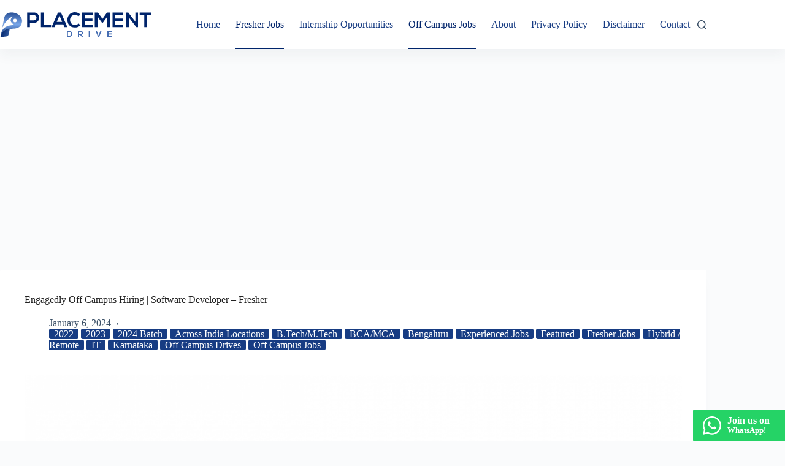

--- FILE ---
content_type: text/html; charset=UTF-8
request_url: https://placementdrive.in/job/engagedly-off-campus-hiring-fsd-jan-2024
body_size: 14226
content:
<!doctype html>
<html lang="en-US" prefix="og: https://ogp.me/ns#">
<head>
	
	<meta charset="UTF-8">
	<meta name="viewport" content="width=device-width, initial-scale=1, maximum-scale=5, viewport-fit=cover">
	<link rel="profile" href="https://gmpg.org/xfn/11">

	
<!-- Search Engine Optimization by Rank Math PRO - https://rankmath.com/ -->
<title>Engagedly Off Campus Hiring | Software Developer - Fresher - Placement Drive</title>
<meta name="description" content="Engagedly is hiring candidates for the role of Full Stack Developer for the Bengaluru, Karnataka, India locations. The complete details about Engagedly Off Campus Hiring are as follows."/>
<meta name="robots" content="follow, index, max-snippet:-1, max-video-preview:-1, max-image-preview:large"/>
<link rel="canonical" href="https://placementdrive.in/job/engagedly-off-campus-hiring-fsd-jan-2024" />
<meta property="og:locale" content="en_US" />
<meta property="og:type" content="article" />
<meta property="og:title" content="Engagedly Off Campus Hiring | Software Developer - Fresher - Placement Drive" />
<meta property="og:description" content="Engagedly is hiring candidates for the role of Full Stack Developer for the Bengaluru, Karnataka, India locations. The complete details about Engagedly Off Campus Hiring are as follows." />
<meta property="og:url" content="https://placementdrive.in/job/engagedly-off-campus-hiring-fsd-jan-2024" />
<meta property="og:site_name" content="Placement Drive" />
<meta property="article:section" content="2022" />
<meta property="og:updated_time" content="2024-01-06T19:51:47+05:30" />
<meta property="og:image" content="https://placementdrive.in/wp-content/uploads/2024/01/Engagedly-1024x576.png" />
<meta property="og:image:secure_url" content="https://placementdrive.in/wp-content/uploads/2024/01/Engagedly-1024x576.png" />
<meta property="og:image:width" content="1024" />
<meta property="og:image:height" content="576" />
<meta property="og:image:alt" content="Marketing Internship Opportunity 2025 | Remote" />
<meta property="og:image:type" content="image/png" />
<meta name="twitter:card" content="summary_large_image" />
<meta name="twitter:title" content="Engagedly Off Campus Hiring | Software Developer - Fresher - Placement Drive" />
<meta name="twitter:description" content="Engagedly is hiring candidates for the role of Full Stack Developer for the Bengaluru, Karnataka, India locations. The complete details about Engagedly Off Campus Hiring are as follows." />
<meta name="twitter:image" content="https://placementdrive.in/wp-content/uploads/2024/01/Engagedly-1024x576.png" />
<script type="application/ld+json" class="rank-math-schema-pro">{"@context":"https://schema.org","@graph":[{"@type":"BreadcrumbList","@id":"https://placementdrive.in/job/engagedly-off-campus-hiring-fsd-jan-2024#breadcrumb","itemListElement":[{"@type":"ListItem","position":"1","item":{"@id":"https://placementdrive.in","name":"Home"}},{"@type":"ListItem","position":"2","item":{"@id":"https://placementdrive.in/job","name":"Jobs"}},{"@type":"ListItem","position":"3","item":{"@id":"https://placementdrive.in/job/engagedly-off-campus-hiring-fsd-jan-2024","name":"Engagedly Off Campus Hiring | Software Developer &#8211; Fresher"}}]}]}</script>
<!-- /Rank Math WordPress SEO plugin -->

<link rel='dns-prefetch' href='//www.googletagmanager.com' />
<link rel="alternate" type="application/rss+xml" title="Placement Drive &raquo; Stories Feed" href="https://placementdrive.in/web-stories/feed/"><style id='wp-img-auto-sizes-contain-inline-css'>
img:is([sizes=auto i],[sizes^="auto," i]){contain-intrinsic-size:3000px 1500px}
/*# sourceURL=wp-img-auto-sizes-contain-inline-css */
</style>
<link rel='stylesheet' id='blocksy-dynamic-global-css' href='https://placementdrive.in/wp-content/uploads/blocksy/css/global.css?ver=62192' media='all' />
<link rel='stylesheet' id='wp-block-library-css' href='https://placementdrive.in/wp-includes/css/dist/block-library/style.min.css?ver=6.9' media='all' />
<link rel='stylesheet' id='ct-main-styles-css' href='https://placementdrive.in/wp-content/themes/blocksy/static/bundle/main.min.css?ver=2.1.23' media='all' />
<link rel='stylesheet' id='ct-page-title-styles-css' href='https://placementdrive.in/wp-content/themes/blocksy/static/bundle/page-title.min.css?ver=2.1.23' media='all' />
<link rel='stylesheet' id='ct-posts-nav-styles-css' href='https://placementdrive.in/wp-content/themes/blocksy/static/bundle/posts-nav.min.css?ver=2.1.23' media='all' />
<link rel='stylesheet' id='ct-share-box-styles-css' href='https://placementdrive.in/wp-content/themes/blocksy/static/bundle/share-box.min.css?ver=2.1.23' media='all' />
<link rel='stylesheet' id='kadence-blocks-rowlayout-css' href='https://placementdrive.in/wp-content/plugins/kadence-blocks/dist/style-blocks-rowlayout.css?ver=3.5.32' media='all' />
<link rel='stylesheet' id='kadence-blocks-column-css' href='https://placementdrive.in/wp-content/plugins/kadence-blocks/dist/style-blocks-column.css?ver=3.5.32' media='all' />
<link rel='stylesheet' id='kadence-blocks-iconlist-css' href='https://placementdrive.in/wp-content/plugins/kadence-blocks/dist/style-blocks-iconlist.css?ver=3.5.32' media='all' />
<style id='kadence-blocks-advancedheading-inline-css'>
	.wp-block-kadence-advancedheading mark{background:transparent;border-style:solid;border-width:0}
	.wp-block-kadence-advancedheading mark.kt-highlight{color:#f76a0c;}
	.kb-adv-heading-icon{display: inline-flex;justify-content: center;align-items: center;}
	.is-layout-constrained > .kb-advanced-heading-link {display: block;}.wp-block-kadence-advancedheading.has-background{padding: 0;}.kb-screen-reader-text{position:absolute;width:1px;height:1px;padding:0;margin:-1px;overflow:hidden;clip:rect(0,0,0,0);}
/*# sourceURL=kadence-blocks-advancedheading-inline-css */
</style>
<link rel='stylesheet' id='blocksy-ext-post-types-extra-styles-css' href='https://placementdrive.in/wp-content/plugins/blocksy-companion-pro/framework/premium/extensions/post-types-extra/static/bundle/main.min.css?ver=2.1.25' media='all' />
<link rel='stylesheet' id='blocksy-ext-mega-menu-styles-css' href='https://placementdrive.in/wp-content/plugins/blocksy-companion-pro/framework/premium/extensions/mega-menu/static/bundle/main.min.css?ver=2.1.25' media='all' />
<style id='kadence-blocks-global-variables-inline-css'>
:root {--global-kb-font-size-sm:clamp(0.8rem, 0.73rem + 0.217vw, 0.9rem);--global-kb-font-size-md:clamp(1.1rem, 0.995rem + 0.326vw, 1.25rem);--global-kb-font-size-lg:clamp(1.75rem, 1.576rem + 0.543vw, 2rem);--global-kb-font-size-xl:clamp(2.25rem, 1.728rem + 1.63vw, 3rem);--global-kb-font-size-xxl:clamp(2.5rem, 1.456rem + 3.26vw, 4rem);--global-kb-font-size-xxxl:clamp(2.75rem, 0.489rem + 7.065vw, 6rem);}:root {--global-palette1: #3182CE;--global-palette2: #2B6CB0;--global-palette3: #1A202C;--global-palette4: #2D3748;--global-palette5: #4A5568;--global-palette6: #718096;--global-palette7: #EDF2F7;--global-palette8: #F7FAFC;--global-palette9: #ffffff;}
/*# sourceURL=kadence-blocks-global-variables-inline-css */
</style>
<style id='kadence_blocks_css-inline-css'>
.kb-row-layout-id67_59a9dd-68 > .kt-row-column-wrap{padding-top:var( --global-kb-row-default-top, var(--global-kb-spacing-sm, 1.5rem) );padding-bottom:var( --global-kb-row-default-bottom, var(--global-kb-spacing-sm, 1.5rem) );grid-template-columns:minmax(0, 1fr);}@media all and (max-width: 767px){.kb-row-layout-id67_59a9dd-68 > .kt-row-column-wrap{grid-template-columns:minmax(0, 1fr);}}.kadence-column67_ce9ea2-95 > .kt-inside-inner-col{column-gap:var(--global-kb-gap-sm, 1rem);}.kadence-column67_ce9ea2-95 > .kt-inside-inner-col{flex-direction:column;}.kadence-column67_ce9ea2-95 > .kt-inside-inner-col > .aligncenter{width:100%;}@media all and (max-width: 1024px){.kadence-column67_ce9ea2-95 > .kt-inside-inner-col{flex-direction:column;justify-content:center;}}@media all and (max-width: 767px){.kadence-column67_ce9ea2-95 > .kt-inside-inner-col{flex-direction:column;justify-content:center;}}.wp-block-kadence-iconlist.kt-svg-icon-list-items67_1ff253-d6:not(.this-stops-third-party-issues){margin-top:0px;margin-bottom:0px;}.wp-block-kadence-iconlist.kt-svg-icon-list-items67_1ff253-d6 ul.kt-svg-icon-list:not(.this-prevents-issues):not(.this-stops-third-party-issues):not(.tijsloc){margin-top:0px;margin-right:0px;margin-bottom:10px;margin-left:0px;}.wp-block-kadence-iconlist.kt-svg-icon-list-items67_1ff253-d6 ul.kt-svg-icon-list{grid-row-gap:5px;}.kt-svg-icon-list-item-67_6fb26d-3b .kt-svg-icon-list-single{font-size:20px !important;}.kt-svg-icon-list-item-67_6fb26d-3b .kt-svg-icon-list-text mark.kt-highlight{background-color:unset;color:#f76a0c;-webkit-box-decoration-break:clone;box-decoration-break:clone;}.kt-svg-icon-list-item-67_3608b2-53 .kt-svg-icon-list-single{font-size:20px !important;}.kt-svg-icon-list-item-67_3608b2-53 .kt-svg-icon-list-text mark.kt-highlight{background-color:unset;color:#f76a0c;-webkit-box-decoration-break:clone;box-decoration-break:clone;}.kt-svg-icon-list-item-67_f8547d-39 .kt-svg-icon-list-single{font-size:20px !important;}.kt-svg-icon-list-item-67_f8547d-39 .kt-svg-icon-list-text mark.kt-highlight{background-color:unset;color:#f76a0c;-webkit-box-decoration-break:clone;box-decoration-break:clone;}.kt-svg-icon-list-item-67_0fceca-12 .kt-svg-icon-list-single{font-size:20px !important;}.kt-svg-icon-list-item-67_0fceca-12 .kt-svg-icon-list-text mark.kt-highlight{background-color:unset;color:#f76a0c;-webkit-box-decoration-break:clone;box-decoration-break:clone;}.kt-svg-icon-list-item-67_d8ecd1-61 .kt-svg-icon-list-single{font-size:20px !important;}.kt-svg-icon-list-item-67_d8ecd1-61 .kt-svg-icon-list-text mark.kt-highlight{background-color:unset;color:#f76a0c;-webkit-box-decoration-break:clone;box-decoration-break:clone;}.kt-svg-icon-list-item-67_d40850-60 .kt-svg-icon-list-single{font-size:20px !important;}.kt-svg-icon-list-item-67_d40850-60 .kt-svg-icon-list-text mark.kt-highlight{background-color:unset;color:#f76a0c;-webkit-box-decoration-break:clone;box-decoration-break:clone;}.kb-row-layout-id67_144230-2f > .kt-row-column-wrap{padding-top:var( --global-kb-row-default-top, var(--global-kb-spacing-sm, 1.5rem) );padding-bottom:var( --global-kb-row-default-bottom, var(--global-kb-spacing-sm, 1.5rem) );grid-template-columns:repeat(2, minmax(0, 1fr));}@media all and (max-width: 767px){.kb-row-layout-id67_144230-2f > .kt-row-column-wrap{grid-template-columns:minmax(0, 1fr);}}.kadence-column67_9316d6-8c > .kt-inside-inner-col{column-gap:var(--global-kb-gap-sm, 1rem);}.kadence-column67_9316d6-8c > .kt-inside-inner-col{flex-direction:column;}.kadence-column67_9316d6-8c > .kt-inside-inner-col > .aligncenter{width:100%;}@media all and (max-width: 1024px){.kadence-column67_9316d6-8c > .kt-inside-inner-col{flex-direction:column;justify-content:center;}}@media all and (max-width: 767px){.kadence-column67_9316d6-8c > .kt-inside-inner-col{flex-direction:column;justify-content:center;}}.wp-block-kadence-advancedheading.kt-adv-heading67_cd6b70-24 mark.kt-highlight, .wp-block-kadence-advancedheading.kt-adv-heading67_cd6b70-24[data-kb-block="kb-adv-heading67_cd6b70-24"] mark.kt-highlight{-webkit-box-decoration-break:clone;box-decoration-break:clone;}.wp-block-kadence-advancedheading.kt-adv-heading67_cd6b70-24 img.kb-inline-image, .wp-block-kadence-advancedheading.kt-adv-heading67_cd6b70-24[data-kb-block="kb-adv-heading67_cd6b70-24"] img.kb-inline-image{width:150px;display:inline-block;}.wp-block-kadence-advancedheading.kt-adv-heading67_a1a77a-97 mark.kt-highlight, .wp-block-kadence-advancedheading.kt-adv-heading67_a1a77a-97[data-kb-block="kb-adv-heading67_a1a77a-97"] mark.kt-highlight{-webkit-box-decoration-break:clone;box-decoration-break:clone;}.wp-block-kadence-advancedheading.kt-adv-heading67_a1a77a-97 img.kb-inline-image, .wp-block-kadence-advancedheading.kt-adv-heading67_a1a77a-97[data-kb-block="kb-adv-heading67_a1a77a-97"] img.kb-inline-image{width:150px;display:inline-block;}.kadence-column67_e7f872-36 > .kt-inside-inner-col{column-gap:var(--global-kb-gap-sm, 1rem);}.kadence-column67_e7f872-36 > .kt-inside-inner-col{flex-direction:column;}.kadence-column67_e7f872-36 > .kt-inside-inner-col > .aligncenter{width:100%;}@media all and (max-width: 1024px){.kadence-column67_e7f872-36 > .kt-inside-inner-col{flex-direction:column;justify-content:center;}}@media all and (max-width: 767px){.kadence-column67_e7f872-36 > .kt-inside-inner-col{flex-direction:column;justify-content:center;}}.wp-block-kadence-advancedheading.kt-adv-heading67_370800-f1 mark.kt-highlight, .wp-block-kadence-advancedheading.kt-adv-heading67_370800-f1[data-kb-block="kb-adv-heading67_370800-f1"] mark.kt-highlight{-webkit-box-decoration-break:clone;box-decoration-break:clone;}.wp-block-kadence-advancedheading.kt-adv-heading67_370800-f1 img.kb-inline-image, .wp-block-kadence-advancedheading.kt-adv-heading67_370800-f1[data-kb-block="kb-adv-heading67_370800-f1"] img.kb-inline-image{width:150px;display:inline-block;}.wp-block-kadence-advancedheading.kt-adv-heading67_d24938-cb mark.kt-highlight, .wp-block-kadence-advancedheading.kt-adv-heading67_d24938-cb[data-kb-block="kb-adv-heading67_d24938-cb"] mark.kt-highlight{-webkit-box-decoration-break:clone;box-decoration-break:clone;}.wp-block-kadence-advancedheading.kt-adv-heading67_d24938-cb img.kb-inline-image, .wp-block-kadence-advancedheading.kt-adv-heading67_d24938-cb[data-kb-block="kb-adv-heading67_d24938-cb"] img.kb-inline-image{width:150px;display:inline-block;}.kb-row-layout-id67_d663f8-be > .kt-row-column-wrap{padding-top:var( --global-kb-row-default-top, var(--global-kb-spacing-sm, 1.5rem) );padding-bottom:var( --global-kb-row-default-bottom, var(--global-kb-spacing-sm, 1.5rem) );grid-template-columns:minmax(0, 1fr);}@media all and (max-width: 767px){.kb-row-layout-id67_d663f8-be > .kt-row-column-wrap{grid-template-columns:minmax(0, 1fr);}}.kadence-column67_d0b99e-5b > .kt-inside-inner-col{column-gap:var(--global-kb-gap-sm, 1rem);}.kadence-column67_d0b99e-5b > .kt-inside-inner-col{flex-direction:column;}.kadence-column67_d0b99e-5b > .kt-inside-inner-col > .aligncenter{width:100%;}@media all and (max-width: 1024px){.kadence-column67_d0b99e-5b > .kt-inside-inner-col{flex-direction:column;justify-content:center;}}@media all and (max-width: 767px){.kadence-column67_d0b99e-5b > .kt-inside-inner-col{flex-direction:column;justify-content:center;}}
/*# sourceURL=kadence_blocks_css-inline-css */
</style>

<!-- Google tag (gtag.js) snippet added by Site Kit -->
<!-- Google Analytics snippet added by Site Kit -->
<script src="https://www.googletagmanager.com/gtag/js?id=GT-PZMLTT7D" id="google_gtagjs-js" async></script>
<script id="google_gtagjs-js-after">
window.dataLayer = window.dataLayer || [];function gtag(){dataLayer.push(arguments);}
gtag("set","linker",{"domains":["placementdrive.in"]});
gtag("js", new Date());
gtag("set", "developer_id.dZTNiMT", true);
gtag("config", "GT-PZMLTT7D");
//# sourceURL=google_gtagjs-js-after
</script>
<meta name="generator" content="Site Kit by Google 1.170.0" /><noscript><link rel='stylesheet' href='https://placementdrive.in/wp-content/themes/blocksy/static/bundle/no-scripts.min.css' type='text/css'></noscript>
<style id="ct-main-styles-inline-css">[data-block*="67"] > [class*="ct-container"] > article[class*="post"] {--has-boxed:var(--false);--has-wide:var(--true);}</style>

<!-- Google AdSense meta tags added by Site Kit -->
<meta name="google-adsense-platform-account" content="ca-host-pub-2644536267352236">
<meta name="google-adsense-platform-domain" content="sitekit.withgoogle.com">
<!-- End Google AdSense meta tags added by Site Kit -->
<link rel="icon" href="https://placementdrive.in/wp-content/uploads/2022/10/cropped-favicon-32x32.png" sizes="32x32" />
<link rel="icon" href="https://placementdrive.in/wp-content/uploads/2022/10/cropped-favicon-192x192.png" sizes="192x192" />
<link rel="apple-touch-icon" href="https://placementdrive.in/wp-content/uploads/2022/10/cropped-favicon-180x180.png" />
<meta name="msapplication-TileImage" content="https://placementdrive.in/wp-content/uploads/2022/10/cropped-favicon-270x270.png" />
		<style id="wp-custom-css">
			.kt-post-grid-wrap .kadence-post-image {
	padding-right: 20px !important;
	padding-bottom: 0px !important;
}

.kt-post-grid-wrap .kt-blocks-post-grid-item-inner {
	margin-top: auto;
	margin-bottom: auto;
}

.logo-in-links-page img {
	aspect-ratio: 0 !important;
}		</style>
		<!--
<script async src="https://securepubads.g.doubleclick.net/tag/js/gpt.js"></script>

<script>
  window.googletag = window.googletag || {cmd: []};
  var interstitialSlot;
  googletag.cmd.push(function() {
    interstitialSlot = googletag.defineOutOfPageSlot('/21955259327/placementdrive_interstial', googletag.enums.OutOfPageFormat.INTERSTITIAL);
    if (interstitialSlot) {
          interstitialSlot.addService(googletag.pubads());
          }
          
    googletag.pubads().enableSingleRequest();
    googletag.enableServices();
  });
</script>

<script>
window.googletag = window.googletag || {cmd: []};
googletag.cmd.push(function() {
var anchorSlot = googletag.defineOutOfPageSlot('/21955259327/placementdrive_sticky', googletag.enums.OutOfPageFormat.TOP_ANCHOR);
if (anchorSlot) {anchorSlot.addService(googletag.pubads())}
googletag.pubads().enableSingleRequest();
googletag.pubads().setCentering(true);
googletag.pubads().collapseEmptyDivs();
googletag.enableServices();
});
</script>
-->	</head>


<body class="wp-singular job-template-default single single-job postid-6252 wp-custom-logo wp-embed-responsive wp-theme-blocksy" data-link="type-2" data-prefix="job_single" data-header="type-1" data-footer="type-1" itemscope="itemscope" itemtype="https://schema.org/Blog">

<a class="skip-link screen-reader-text" href="#main">Skip to content</a><div class="ct-drawer-canvas" data-location="start">
		<div id="search-modal" class="ct-panel" data-behaviour="modal" role="dialog" aria-label="Search modal" inert>
			<div class="ct-panel-actions">
				<button class="ct-toggle-close" data-type="type-1" aria-label="Close search modal">
					<svg class="ct-icon" width="12" height="12" viewBox="0 0 15 15"><path d="M1 15a1 1 0 01-.71-.29 1 1 0 010-1.41l5.8-5.8-5.8-5.8A1 1 0 011.7.29l5.8 5.8 5.8-5.8a1 1 0 011.41 1.41l-5.8 5.8 5.8 5.8a1 1 0 01-1.41 1.41l-5.8-5.8-5.8 5.8A1 1 0 011 15z"/></svg>				</button>
			</div>

			<div class="ct-panel-content">
				

<form role="search" method="get" class="ct-search-form"  action="https://placementdrive.in/" aria-haspopup="listbox" data-live-results="thumbs">

	<input 
		type="search" class="modal-field"		placeholder="Search"
		value=""
		name="s"
		autocomplete="off"
		title="Search for..."
		aria-label="Search for..."
			>

	<div class="ct-search-form-controls">
		
		<button type="submit" class="wp-element-button" data-button="icon" aria-label="Search button">
			<svg class="ct-icon ct-search-button-content" aria-hidden="true" width="15" height="15" viewBox="0 0 15 15"><path d="M14.8,13.7L12,11c0.9-1.2,1.5-2.6,1.5-4.2c0-3.7-3-6.8-6.8-6.8S0,3,0,6.8s3,6.8,6.8,6.8c1.6,0,3.1-0.6,4.2-1.5l2.8,2.8c0.1,0.1,0.3,0.2,0.5,0.2s0.4-0.1,0.5-0.2C15.1,14.5,15.1,14,14.8,13.7z M1.5,6.8c0-2.9,2.4-5.2,5.2-5.2S12,3.9,12,6.8S9.6,12,6.8,12S1.5,9.6,1.5,6.8z"/></svg>
			<span class="ct-ajax-loader">
				<svg viewBox="0 0 24 24">
					<circle cx="12" cy="12" r="10" opacity="0.2" fill="none" stroke="currentColor" stroke-miterlimit="10" stroke-width="2"/>

					<path d="m12,2c5.52,0,10,4.48,10,10" fill="none" stroke="currentColor" stroke-linecap="round" stroke-miterlimit="10" stroke-width="2">
						<animateTransform
							attributeName="transform"
							attributeType="XML"
							type="rotate"
							dur="0.6s"
							from="0 12 12"
							to="360 12 12"
							repeatCount="indefinite"
						/>
					</path>
				</svg>
			</span>
		</button>

		
					<input type="hidden" name="ct_post_type" value="post:job">
		
		

		<input type="hidden" value="027516a158" class="ct-live-results-nonce">	</div>

			<div class="screen-reader-text" aria-live="polite" role="status">
			No results		</div>
	
</form>


			</div>
		</div>

		<div id="offcanvas" class="ct-panel ct-header" data-behaviour="right-side" role="dialog" aria-label="Offcanvas modal" inert=""><div class="ct-panel-inner">
		<div class="ct-panel-actions">
			
			<button class="ct-toggle-close" data-type="type-1" aria-label="Close drawer">
				<svg class="ct-icon" width="12" height="12" viewBox="0 0 15 15"><path d="M1 15a1 1 0 01-.71-.29 1 1 0 010-1.41l5.8-5.8-5.8-5.8A1 1 0 011.7.29l5.8 5.8 5.8-5.8a1 1 0 011.41 1.41l-5.8 5.8 5.8 5.8a1 1 0 01-1.41 1.41l-5.8-5.8-5.8 5.8A1 1 0 011 15z"/></svg>
			</button>
		</div>
		<div class="ct-panel-content" data-device="desktop"><div class="ct-panel-content-inner"></div></div><div class="ct-panel-content" data-device="mobile"><div class="ct-panel-content-inner">
<nav
	class="mobile-menu menu-container"
	data-id="mobile-menu" data-interaction="click" data-toggle-type="type-1" data-submenu-dots="yes"	aria-label="Primary Menu">

	<ul id="menu-primary-menu-1" class=""><li class="menu-item menu-item-type-custom menu-item-object-custom menu-item-39"><a href="/" class="ct-menu-link">Home</a></li>
<li class="menu-item menu-item-type-taxonomy menu-item-object-category current-job-ancestor current-menu-parent current-job-parent menu-item-45"><a href="https://placementdrive.in/category/fresher-jobs" class="ct-menu-link">Fresher Jobs</a></li>
<li class="menu-item menu-item-type-taxonomy menu-item-object-category menu-item-46"><a href="https://placementdrive.in/category/internships" class="ct-menu-link">Internship Opportunities</a></li>
<li class="menu-item menu-item-type-taxonomy menu-item-object-category current-job-ancestor current-menu-parent current-job-parent menu-item-47"><a href="https://placementdrive.in/category/off-campus-jobs" class="ct-menu-link">Off Campus Jobs</a></li>
<li class="menu-item menu-item-type-post_type menu-item-object-page menu-item-3648"><a href="https://placementdrive.in/about" class="ct-menu-link">About</a></li>
<li class="menu-item menu-item-type-post_type menu-item-object-page menu-item-3651"><a href="https://placementdrive.in/privacy-policy" class="ct-menu-link">Privacy Policy</a></li>
<li class="menu-item menu-item-type-post_type menu-item-object-page menu-item-3650"><a href="https://placementdrive.in/disclaimer" class="ct-menu-link">Disclaimer</a></li>
<li class="menu-item menu-item-type-post_type menu-item-object-page menu-item-3649"><a href="https://placementdrive.in/contact" class="ct-menu-link">Contact</a></li>
</ul></nav>

</div></div></div></div></div>
<div id="main-container">
	<header id="header" class="ct-header" data-id="type-1" itemscope="" itemtype="https://schema.org/WPHeader"><div data-device="desktop"><div data-row="middle" data-column-set="2"><div class="ct-container"><div data-column="start" data-placements="1"><div data-items="primary">
<div	class="site-branding"
	data-id="logo"		itemscope="itemscope" itemtype="https://schema.org/Organization">

			<a href="https://placementdrive.in/" class="site-logo-container" rel="home" itemprop="url" ><img width="828" height="134" src="https://placementdrive.in/wp-content/uploads/2022/10/placement-drive-logo.svg" class="default-logo" alt="Placement Drive" decoding="async" fetchpriority="high" /></a>	
	</div>

</div></div><div data-column="end" data-placements="1"><div data-items="primary">
<nav
	id="header-menu-1"
	class="header-menu-1 menu-container"
	data-id="menu" data-interaction="hover"	data-menu="type-2:left"
	data-dropdown="type-1:padded"		data-responsive="no"	itemscope="" itemtype="https://schema.org/SiteNavigationElement"	aria-label="Primary Menu">

	<ul id="menu-primary-menu" class="menu"><li id="menu-item-39" class="menu-item menu-item-type-custom menu-item-object-custom menu-item-39"><a href="/" class="ct-menu-link">Home</a></li>
<li id="menu-item-45" class="menu-item menu-item-type-taxonomy menu-item-object-category current-job-ancestor current-menu-parent current-job-parent menu-item-45"><a href="https://placementdrive.in/category/fresher-jobs" class="ct-menu-link">Fresher Jobs</a></li>
<li id="menu-item-46" class="menu-item menu-item-type-taxonomy menu-item-object-category menu-item-46"><a href="https://placementdrive.in/category/internships" class="ct-menu-link">Internship Opportunities</a></li>
<li id="menu-item-47" class="menu-item menu-item-type-taxonomy menu-item-object-category current-job-ancestor current-menu-parent current-job-parent menu-item-47"><a href="https://placementdrive.in/category/off-campus-jobs" class="ct-menu-link">Off Campus Jobs</a></li>
<li id="menu-item-3648" class="menu-item menu-item-type-post_type menu-item-object-page menu-item-3648"><a href="https://placementdrive.in/about" class="ct-menu-link">About</a></li>
<li id="menu-item-3651" class="menu-item menu-item-type-post_type menu-item-object-page menu-item-3651"><a href="https://placementdrive.in/privacy-policy" class="ct-menu-link">Privacy Policy</a></li>
<li id="menu-item-3650" class="menu-item menu-item-type-post_type menu-item-object-page menu-item-3650"><a href="https://placementdrive.in/disclaimer" class="ct-menu-link">Disclaimer</a></li>
<li id="menu-item-3649" class="menu-item menu-item-type-post_type menu-item-object-page menu-item-3649"><a href="https://placementdrive.in/contact" class="ct-menu-link">Contact</a></li>
</ul></nav>


<button
	class="ct-header-search ct-toggle "
	data-toggle-panel="#search-modal"
	aria-controls="search-modal"
	aria-label="Search"
	data-label="left"
	data-id="search">

	<span class="ct-label ct-hidden-sm ct-hidden-md ct-hidden-lg" aria-hidden="true">Search</span>

	<svg class="ct-icon" aria-hidden="true" width="15" height="15" viewBox="0 0 15 15"><path d="M14.8,13.7L12,11c0.9-1.2,1.5-2.6,1.5-4.2c0-3.7-3-6.8-6.8-6.8S0,3,0,6.8s3,6.8,6.8,6.8c1.6,0,3.1-0.6,4.2-1.5l2.8,2.8c0.1,0.1,0.3,0.2,0.5,0.2s0.4-0.1,0.5-0.2C15.1,14.5,15.1,14,14.8,13.7z M1.5,6.8c0-2.9,2.4-5.2,5.2-5.2S12,3.9,12,6.8S9.6,12,6.8,12S1.5,9.6,1.5,6.8z"/></svg></button>
</div></div></div></div></div><div data-device="mobile"><div data-row="top" data-column-set="1"><div class="ct-container"><div data-column="middle"><div data-items=""><div data-id="widget-area-1"></div></div></div></div></div><div data-row="middle" data-column-set="2"><div class="ct-container"><div data-column="start" data-placements="1"><div data-items="primary">
<div	class="site-branding"
	data-id="logo"		>

			<a href="https://placementdrive.in/" class="site-logo-container" rel="home" itemprop="url" ><img width="828" height="134" src="https://placementdrive.in/wp-content/uploads/2022/10/placement-drive-logo.svg" class="default-logo" alt="Placement Drive" decoding="async" /></a>	
	</div>

</div></div><div data-column="end" data-placements="1"><div data-items="primary">
<button
	class="ct-header-search ct-toggle "
	data-toggle-panel="#search-modal"
	aria-controls="search-modal"
	aria-label="Search"
	data-label="left"
	data-id="search">

	<span class="ct-label ct-hidden-sm ct-hidden-md ct-hidden-lg" aria-hidden="true">Search</span>

	<svg class="ct-icon" aria-hidden="true" width="15" height="15" viewBox="0 0 15 15"><path d="M14.8,13.7L12,11c0.9-1.2,1.5-2.6,1.5-4.2c0-3.7-3-6.8-6.8-6.8S0,3,0,6.8s3,6.8,6.8,6.8c1.6,0,3.1-0.6,4.2-1.5l2.8,2.8c0.1,0.1,0.3,0.2,0.5,0.2s0.4-0.1,0.5-0.2C15.1,14.5,15.1,14,14.8,13.7z M1.5,6.8c0-2.9,2.4-5.2,5.2-5.2S12,3.9,12,6.8S9.6,12,6.8,12S1.5,9.6,1.5,6.8z"/></svg></button>

<button
	class="ct-header-trigger ct-toggle "
	data-toggle-panel="#offcanvas"
	aria-controls="offcanvas"
	data-design="simple"
	data-label="right"
	aria-label="Menu"
	data-id="trigger">

	<span class="ct-label ct-hidden-sm ct-hidden-md ct-hidden-lg" aria-hidden="true">Menu</span>

	<svg class="ct-icon" width="18" height="14" viewBox="0 0 18 14" data-type="type-1" aria-hidden="true">
		<rect y="0.00" width="18" height="1.7" rx="1"/>
		<rect y="6.15" width="18" height="1.7" rx="1"/>
		<rect y="12.3" width="18" height="1.7" rx="1"/>
	</svg></button>
</div></div></div></div></div></header>
	<main id="main" class="site-main hfeed" itemscope="itemscope" itemtype="https://schema.org/CreativeWork">

		<div class='code-block code-block-1' style='margin: 8px auto; text-align: center; display: block; clear: both;'>
<script async src="https://pagead2.googlesyndication.com/pagead/js/adsbygoogle.js?client=ca-pub-5273940936281581"
     crossorigin="anonymous"></script>
<!-- Placementdrive - Article Top -->
<ins class="adsbygoogle"
     style="display:inline-block;width:336px;height:280px"
     data-ad-client="ca-pub-5273940936281581"
     data-ad-slot="2830790891"></ins>
<script>
     (adsbygoogle = window.adsbygoogle || []).push({});
</script></div>

	<div
		class="ct-container-full"
				data-content="normal"		data-vertical-spacing="top:bottom">

		
		
	<article
		id="post-6252"
		class="post-6252 job type-job status-publish has-post-thumbnail hentry category-22 category-23 category-2024-batch category-across-india-locations category-b-tech-m-tech category-bca-mca category-bengaluru category-experienced-jobs category-featured category-fresher-jobs category-hybrid-remote category-it category-karnataka category-off-campus-drives category-off-campus-jobs">

		
<div class="hero-section is-width-constrained" data-type="type-1">
			<header class="entry-header">
			<h1 class="page-title" itemprop="headline">Engagedly Off Campus Hiring | Software Developer &#8211; Fresher</h1><ul class="entry-meta" data-type="simple:circle" ><li class="meta-date" itemprop="datePublished"><time class="ct-meta-element-date" datetime="2024-01-06T19:51:45+05:30">January 6, 2024</time></li><li class="meta-categories" data-type="pill"><a href="https://placementdrive.in/category/batch/2022" rel="tag" class="ct-term-22">2022</a><a href="https://placementdrive.in/category/batch/2023" rel="tag" class="ct-term-23">2023</a><a href="https://placementdrive.in/category/2024-batch" rel="tag" class="ct-term-64">2024 Batch</a><a href="https://placementdrive.in/category/across-india-locations" rel="tag" class="ct-term-46">Across India Locations</a><a href="https://placementdrive.in/category/qualifications/b-tech-m-tech" rel="tag" class="ct-term-35">B.Tech/M.Tech</a><a href="https://placementdrive.in/category/qualifications/bca-mca" rel="tag" class="ct-term-40">BCA/MCA</a><a href="https://placementdrive.in/category/jobs-by-location/bengaluru" rel="tag" class="ct-term-44">Bengaluru</a><a href="https://placementdrive.in/category/experienced-jobs" rel="tag" class="ct-term-67">Experienced Jobs</a><a href="https://placementdrive.in/category/featured" rel="tag" class="ct-term-68">Featured</a><a href="https://placementdrive.in/category/fresher-jobs" rel="tag" class="ct-term-16">Fresher Jobs</a><a href="https://placementdrive.in/category/hybrid-remote" rel="tag" class="ct-term-55">Hybrid / Remote</a><a href="https://placementdrive.in/category/it" rel="tag" class="ct-term-27">IT</a><a href="https://placementdrive.in/category/jobs-by-location/karnataka" rel="tag" class="ct-term-45">Karnataka</a><a href="https://placementdrive.in/category/off-campus-drives" rel="tag" class="ct-term-54">Off Campus Drives</a><a href="https://placementdrive.in/category/off-campus-jobs" rel="tag" class="ct-term-18">Off Campus Jobs</a></li></ul>		</header>
	</div><figure class="ct-featured-image "><div class="ct-media-container"><img width="2240" height="1260" src="https://placementdrive.in/wp-content/uploads/2024/01/Engagedly.png" class="attachment-full size-full wp-post-image" alt="Marketing Internship Opportunity 2025 | Remote" loading="lazy" decoding="async" srcset="https://placementdrive.in/wp-content/uploads/2024/01/Engagedly.png 2240w, https://placementdrive.in/wp-content/uploads/2024/01/Engagedly-300x169.png 300w, https://placementdrive.in/wp-content/uploads/2024/01/Engagedly-1024x576.png 1024w, https://placementdrive.in/wp-content/uploads/2024/01/Engagedly-768x432.png 768w, https://placementdrive.in/wp-content/uploads/2024/01/Engagedly-1536x864.png 1536w, https://placementdrive.in/wp-content/uploads/2024/01/Engagedly-2048x1152.png 2048w" sizes="auto, (max-width: 2240px) 100vw, 2240px" itemprop="image" style="aspect-ratio: 16/9;" /></div></figure>
					
		<div class="ct-share-box is-width-constrained" data-location="top" data-type="type-1" >
			
			<div data-icons-type="simple">
							
				<a href="https://www.facebook.com/sharer/sharer.php?u=https%3A%2F%2Fplacementdrive.in%2Fjob%2Fengagedly-off-campus-hiring-fsd-jan-2024" data-network="facebook" aria-label="Facebook" rel="noopener noreferrer nofollow">
					<span class="ct-icon-container">
					<svg
					width="20px"
					height="20px"
					viewBox="0 0 20 20"
					aria-hidden="true">
						<path d="M20,10.1c0-5.5-4.5-10-10-10S0,4.5,0,10.1c0,5,3.7,9.1,8.4,9.9v-7H5.9v-2.9h2.5V7.9C8.4,5.4,9.9,4,12.2,4c1.1,0,2.2,0.2,2.2,0.2v2.5h-1.3c-1.2,0-1.6,0.8-1.6,1.6v1.9h2.8L13.9,13h-2.3v7C16.3,19.2,20,15.1,20,10.1z"/>
					</svg>
				</span>				</a>
							
				<a href="https://twitter.com/intent/tweet?url=https%3A%2F%2Fplacementdrive.in%2Fjob%2Fengagedly-off-campus-hiring-fsd-jan-2024&amp;text=Engagedly%20Off%20Campus%20Hiring%20%7C%20Software%20Developer%20%26%238211%3B%20Fresher" data-network="twitter" aria-label="X (Twitter)" rel="noopener noreferrer nofollow">
					<span class="ct-icon-container">
					<svg
					width="20px"
					height="20px"
					viewBox="0 0 20 20"
					aria-hidden="true">
						<path d="M2.9 0C1.3 0 0 1.3 0 2.9v14.3C0 18.7 1.3 20 2.9 20h14.3c1.6 0 2.9-1.3 2.9-2.9V2.9C20 1.3 18.7 0 17.1 0H2.9zm13.2 3.8L11.5 9l5.5 7.2h-4.3l-3.3-4.4-3.8 4.4H3.4l5-5.7-5.3-6.7h4.4l3 4 3.5-4h2.1zM14.4 15 6.8 5H5.6l7.7 10h1.1z"/>
					</svg>
				</span>				</a>
							
				<a href="#" data-network="pinterest" aria-label="Pinterest" rel="noopener noreferrer nofollow">
					<span class="ct-icon-container">
					<svg
					width="20px"
					height="20px"
					viewBox="0 0 20 20"
					aria-hidden="true">
						<path d="M10,0C4.5,0,0,4.5,0,10c0,4.1,2.5,7.6,6,9.2c0-0.7,0-1.5,0.2-2.3c0.2-0.8,1.3-5.4,1.3-5.4s-0.3-0.6-0.3-1.6c0-1.5,0.9-2.6,1.9-2.6c0.9,0,1.3,0.7,1.3,1.5c0,0.9-0.6,2.3-0.9,3.5c-0.3,1.1,0.5,1.9,1.6,1.9c1.9,0,3.2-2.4,3.2-5.3c0-2.2-1.5-3.8-4.2-3.8c-3,0-4.9,2.3-4.9,4.8c0,0.9,0.3,1.5,0.7,2C6,12,6.1,12.1,6,12.4c0,0.2-0.2,0.6-0.2,0.8c-0.1,0.3-0.3,0.3-0.5,0.3c-1.4-0.6-2-2.1-2-3.8c0-2.8,2.4-6.2,7.1-6.2c3.8,0,6.3,2.8,6.3,5.7c0,3.9-2.2,6.9-5.4,6.9c-1.1,0-2.1-0.6-2.4-1.2c0,0-0.6,2.3-0.7,2.7c-0.2,0.8-0.6,1.5-1,2.1C8.1,19.9,9,20,10,20c5.5,0,10-4.5,10-10C20,4.5,15.5,0,10,0z"/>
					</svg>
				</span>				</a>
							
				<a href="https://www.linkedin.com/shareArticle?url=https%3A%2F%2Fplacementdrive.in%2Fjob%2Fengagedly-off-campus-hiring-fsd-jan-2024&amp;title=Engagedly%20Off%20Campus%20Hiring%20%7C%20Software%20Developer%20%26%238211%3B%20Fresher" data-network="linkedin" aria-label="LinkedIn" rel="noopener noreferrer nofollow">
					<span class="ct-icon-container">
					<svg
					width="20px"
					height="20px"
					viewBox="0 0 20 20"
					aria-hidden="true">
						<path d="M18.6,0H1.4C0.6,0,0,0.6,0,1.4v17.1C0,19.4,0.6,20,1.4,20h17.1c0.8,0,1.4-0.6,1.4-1.4V1.4C20,0.6,19.4,0,18.6,0z M6,17.1h-3V7.6h3L6,17.1L6,17.1zM4.6,6.3c-1,0-1.7-0.8-1.7-1.7s0.8-1.7,1.7-1.7c0.9,0,1.7,0.8,1.7,1.7C6.3,5.5,5.5,6.3,4.6,6.3z M17.2,17.1h-3v-4.6c0-1.1,0-2.5-1.5-2.5c-1.5,0-1.8,1.2-1.8,2.5v4.7h-3V7.6h2.8v1.3h0c0.4-0.8,1.4-1.5,2.8-1.5c3,0,3.6,2,3.6,4.5V17.1z"/>
					</svg>
				</span>				</a>
							
				<a href="https://t.me/share/url?url=https%3A%2F%2Fplacementdrive.in%2Fjob%2Fengagedly-off-campus-hiring-fsd-jan-2024&amp;text=Engagedly%20Off%20Campus%20Hiring%20%7C%20Software%20Developer%20%26%238211%3B%20Fresher" data-network="telegram" aria-label="Telegram" rel="noopener noreferrer nofollow">
					<span class="ct-icon-container">
					<svg
					width="20px"
					height="20px"
					viewBox="0 0 20 20"
					aria-hidden="true">
						<path d="M19.9,3.1l-3,14.2c-0.2,1-0.8,1.3-1.7,0.8l-4.6-3.4l-2.2,2.1c-0.2,0.2-0.5,0.5-0.9,0.5l0.3-4.7L16.4,5c0.4-0.3-0.1-0.5-0.6-0.2L5.3,11.4L0.7,10c-1-0.3-1-1,0.2-1.5l17.7-6.8C19.5,1.4,20.2,1.9,19.9,3.1z"/>
					</svg>
				</span>				</a>
							
				<a href="whatsapp://send?text=https%3A%2F%2Fplacementdrive.in%2Fjob%2Fengagedly-off-campus-hiring-fsd-jan-2024" data-network="whatsapp" aria-label="WhatsApp" rel="noopener noreferrer nofollow">
					<span class="ct-icon-container">
					<svg
					width="20px"
					height="20px"
					viewBox="0 0 20 20"
					aria-hidden="true">
						<path d="M10,0C4.5,0,0,4.5,0,10c0,1.9,0.5,3.6,1.4,5.1L0.1,20l5-1.3C6.5,19.5,8.2,20,10,20c5.5,0,10-4.5,10-10S15.5,0,10,0zM6.6,5.3c0.2,0,0.3,0,0.5,0c0.2,0,0.4,0,0.6,0.4c0.2,0.5,0.7,1.7,0.8,1.8c0.1,0.1,0.1,0.3,0,0.4C8.3,8.2,8.3,8.3,8.1,8.5C8,8.6,7.9,8.8,7.8,8.9C7.7,9,7.5,9.1,7.7,9.4c0.1,0.2,0.6,1.1,1.4,1.7c0.9,0.8,1.7,1.1,2,1.2c0.2,0.1,0.4,0.1,0.5-0.1c0.1-0.2,0.6-0.7,0.8-1c0.2-0.2,0.3-0.2,0.6-0.1c0.2,0.1,1.4,0.7,1.7,0.8s0.4,0.2,0.5,0.3c0.1,0.1,0.1,0.6-0.1,1.2c-0.2,0.6-1.2,1.1-1.7,1.2c-0.5,0-0.9,0.2-3-0.6c-2.5-1-4.1-3.6-4.2-3.7c-0.1-0.2-1-1.3-1-2.6c0-1.2,0.6-1.8,0.9-2.1C6.1,5.4,6.4,5.3,6.6,5.3z"/>
					</svg>
				</span>				</a>
			
			</div>
					</div>

			
		
		<div class="entry-content is-layout-constrained">
			<div data-block="single:67" class="entry-content wp-block-post-content is-layout-flow wp-block-post-content-is-layout-flow"><div class='code-block code-block-6' style='margin: 8px auto; text-align: center; display: block; clear: both;'>
<script async src="https://pagead2.googlesyndication.com/pagead/js/adsbygoogle.js?client=ca-pub-5273940936281581"
     crossorigin="anonymous"></script>
<!-- Placementdrive - Article Bottom -->
<ins class="adsbygoogle"
     style="display:inline-block;width:300px;height:250px"
     data-ad-client="ca-pub-5273940936281581"
     data-ad-slot="2447647517"></ins>
<script>
     (adsbygoogle = window.adsbygoogle || []).push({});
</script></div>

<p></p>



<h4 class="wp-block-heading">Engagedly Off Campus Hiring:-</h4>



<p>Engagedly is hiring candidates for the role of<strong> Full Stack Developer</strong> for the <strong>Bengaluru, Karnataka, India </strong>locations. The complete details about Engagedly Off Campus Hiring are as follows.</p><div class='code-block code-block-5' style='margin: 8px auto; text-align: center; display: block; clear: both;'>
<!--<script async src="https://pagead2.googlesyndication.com/pagead/js/adsbygoogle.js?client=ca-pub-5273940936281581"-->
<!--     crossorigin="anonymous"></script>-->
<!--<ins class="adsbygoogle"-->
<!--     style="display:block; text-align:center;"-->
<!--     data-ad-layout="in-article"-->
<!--     data-ad-format="fluid"-->
<!--     data-ad-client="ca-pub-5273940936281581"-->
<!--     data-ad-slot="6133695363"></ins>-->
<!--<script>-->
<!--     (adsbygoogle = window.adsbygoogle || []).push({});-->
<!--</script>-->

<a style="color:red;text-decoration:underline" href="https://bit.ly/3IH4c3m" target="_blank" rel="nofollow">𝐏𝐚𝐲 𝐀𝐟𝐭𝐞𝐫 𝐏𝐥𝐚𝐜𝐞𝐦𝐞𝐧𝐭 𝐓𝐫𝐚𝐢𝐧𝐢𝐧𝐠 𝐏𝐫𝐨𝐠𝐫𝐚𝐦- 𝐆𝐞𝐭 𝐏𝐥𝐚𝐜𝐞𝐝 𝐈𝐧 𝐓𝐨𝐩 𝐌𝐍𝐂'𝐬</a></div>

<div class='code-block code-block-2' style='margin: 8px auto; text-align: center; display: block; clear: both;'>
<script async src="https://pagead2.googlesyndication.com/pagead/js/adsbygoogle.js?client=ca-pub-5273940936281581"
     crossorigin="anonymous"></script>
<!-- Placementdrive - Article Bottom -->
<ins class="adsbygoogle"
     style="display:inline-block;width:300px;height:250px"
     data-ad-client="ca-pub-5273940936281581"
     data-ad-slot="2447647517"></ins>
<script>
     (adsbygoogle = window.adsbygoogle || []).push({});
</script>
<br>
<center><a style="color:red;font-weight:bold" href="https://pdlink.in/4jGbxRG" target="_blank" rel="nofollow noopener">Learn DataAnalytics,Data Science & AI From Top Data Experts - Unlock Opportunities with 500+ Elite Hiring Partners 😍</a></center>
</div>
<!-- CONTENT END 1 -->
</div>

<div class="kb-row-layout-wrap kb-row-layout-id67_59a9dd-68 alignnone wp-block-kadence-rowlayout"><div class="kt-row-column-wrap kt-has-1-columns kt-row-layout-equal kt-tab-layout-inherit kt-mobile-layout-row kt-row-valign-top">

<div class="wp-block-kadence-column kadence-column67_ce9ea2-95 inner-column-1"><div class="kt-inside-inner-col">
<div class="wp-block-kadence-iconlist kt-svg-icon-list-items kt-svg-icon-list-items67_1ff253-d6 kt-svg-icon-list-columns-1 alignnone"><ul class="kt-svg-icon-list">
<li class="wp-block-kadence-listitem kt-svg-icon-list-item-wrap kt-svg-icon-list-item-67_6fb26d-3b kt-svg-icon-list-style-default"><span class="kb-svg-icon-wrap kb-svg-icon-fe_checkCircle kt-svg-icon-list-single"><svg viewBox="0 0 24 24"  fill="none" stroke="currentColor" stroke-width="2" stroke-linecap="round" stroke-linejoin="round" xmlns="http://www.w3.org/2000/svg"  aria-hidden="true"><path d="M22 11.08V12a10 10 0 1 1-5.93-9.14"/><polyline points="22 4 12 14.01 9 11.01"/></svg></span><span class="kt-svg-icon-list-text"><strong>Job Position: </strong>Full Stack Developer</span></li>



<li class="wp-block-kadence-listitem kt-svg-icon-list-item-wrap kt-svg-icon-list-item-67_3608b2-53 kt-svg-icon-list-style-default"><span class="kb-svg-icon-wrap kb-svg-icon-fe_checkCircle kt-svg-icon-list-single"><svg viewBox="0 0 24 24"  fill="none" stroke="currentColor" stroke-width="2" stroke-linecap="round" stroke-linejoin="round" xmlns="http://www.w3.org/2000/svg"  aria-hidden="true"><path d="M22 11.08V12a10 10 0 1 1-5.93-9.14"/><polyline points="22 4 12 14.01 9 11.01"/></svg></span><span class="kt-svg-icon-list-text"><strong>Job Location: </strong>Bengaluru, Karnataka, India</span></li>



<li class="wp-block-kadence-listitem kt-svg-icon-list-item-wrap kt-svg-icon-list-item-67_f8547d-39 kt-svg-icon-list-style-default"><span class="kb-svg-icon-wrap kb-svg-icon-fe_checkCircle kt-svg-icon-list-single"><svg viewBox="0 0 24 24"  fill="none" stroke="currentColor" stroke-width="2" stroke-linecap="round" stroke-linejoin="round" xmlns="http://www.w3.org/2000/svg"  aria-hidden="true"><path d="M22 11.08V12a10 10 0 1 1-5.93-9.14"/><polyline points="22 4 12 14.01 9 11.01"/></svg></span><span class="kt-svg-icon-list-text"><strong>Salary Package: </strong>As per Company Standards</span></li>



<li class="wp-block-kadence-listitem kt-svg-icon-list-item-wrap kt-svg-icon-list-item-67_0fceca-12 kt-svg-icon-list-style-default"><span class="kb-svg-icon-wrap kb-svg-icon-fe_checkCircle kt-svg-icon-list-single"><svg viewBox="0 0 24 24"  fill="none" stroke="currentColor" stroke-width="2" stroke-linecap="round" stroke-linejoin="round" xmlns="http://www.w3.org/2000/svg"  aria-hidden="true"><path d="M22 11.08V12a10 10 0 1 1-5.93-9.14"/><polyline points="22 4 12 14.01 9 11.01"/></svg></span><span class="kt-svg-icon-list-text"><strong>Full/Part Time: </strong>Full Time</span></li>



<li class="wp-block-kadence-listitem kt-svg-icon-list-item-wrap kt-svg-icon-list-item-67_d8ecd1-61 kt-svg-icon-list-style-default"><span class="kb-svg-icon-wrap kb-svg-icon-fe_checkCircle kt-svg-icon-list-single"><svg viewBox="0 0 24 24"  fill="none" stroke="currentColor" stroke-width="2" stroke-linecap="round" stroke-linejoin="round" xmlns="http://www.w3.org/2000/svg"  aria-hidden="true"><path d="M22 11.08V12a10 10 0 1 1-5.93-9.14"/><polyline points="22 4 12 14.01 9 11.01"/></svg></span><span class="kt-svg-icon-list-text"><strong>Req ID: </strong></span></li>



<li class="wp-block-kadence-listitem kt-svg-icon-list-item-wrap kt-svg-icon-list-item-67_d40850-60 kt-svg-icon-list-style-default"><span class="kb-svg-icon-wrap kb-svg-icon-fe_checkCircle kt-svg-icon-list-single"><svg viewBox="0 0 24 24"  fill="none" stroke="currentColor" stroke-width="2" stroke-linecap="round" stroke-linejoin="round" xmlns="http://www.w3.org/2000/svg"  aria-hidden="true"><path d="M22 11.08V12a10 10 0 1 1-5.93-9.14"/><polyline points="22 4 12 14.01 9 11.01"/></svg></span><span class="kt-svg-icon-list-text"><strong>Education Level: </strong>Graduate</span></li>
</ul></div>
</div></div>

</div></div>

<div class="kb-row-layout-wrap kb-row-layout-id67_144230-2f alignnone wp-block-kadence-rowlayout"><div class="kt-row-column-wrap kt-has-2-columns kt-row-layout-equal kt-tab-layout-inherit kt-mobile-layout-row kt-row-valign-top">

<div class="wp-block-kadence-column kadence-column67_9316d6-8c inner-column-1"><div class="kt-inside-inner-col">
<h4 class="kt-adv-heading67_cd6b70-24 wp-block-kadence-advancedheading" data-kb-block="kb-adv-heading67_cd6b70-24">Qualifications</h4>



<p class="kt-adv-heading67_a1a77a-97 wp-block-kadence-advancedheading" data-kb-block="kb-adv-heading67_a1a77a-97"><ul>
<li dir="ltr">
<p dir="ltr">Bachelor’s degree in computer science with 0 to 1 year experience.</p>
</li>
<li dir="ltr">
<p dir="ltr">Knack for writing clean, readable Ruby / javascript  code &amp; understanding of its syntax and nuances</p>
</li>
<li dir="ltr">
<p dir="ltr">Demonstrable knowledge of front-end technologies, such as JavaScript, JQuery, Backbone.js, AngularJS, HTML5, CSS3, Bootstrap.</p>
</li>
<li dir="ltr">
<p dir="ltr">Familiarity with concepts of MVC and RESTful APIs.</p>
</li>
<li dir="ltr">
<p dir="ltr">Proficient understanding of code versioning tools (e.g. Git, Bitbucket)</p>
</li>
<li dir="ltr">
<p dir="ltr">Familiarity with issue tracking tools like JIRA.</p>
</li>
<li dir="ltr">
<p dir="ltr">Solid understanding of object-oriented  functional programming</p>
</li>
</ul>
<p><strong>Roles &amp; Responsibilities:-</strong></p>
<ul>
<li dir="ltr">
<p dir="ltr">Design, build, and maintain efficient, reusable, and reliable code</p>
</li>
<li dir="ltr">
<p dir="ltr">Master the art of fusing intuitive interfaces with powerful server logic.</p>
</li>
<li dir="ltr">
<p dir="ltr">Identify bottlenecks and bugs, and devise solutions to these problems</p>
</li>
<li dir="ltr">
<p dir="ltr">Help maintain code quality, organization, and technical documentation</p>
</li>
<li dir="ltr">
<p dir="ltr">Contribute to all phases of the development lifecycle.</p>
</li>
<li dir="ltr">
<p dir="ltr">Drive continuous adoption and integration of relevant new technologies into the design.</p>
</li>
</ul>
<ul>
<li dir="ltr">
<p dir="ltr">Understanding of fundamental design principles behind a scalable application</p>
</li>
</ul>
</p>
</div></div>



<div class="wp-block-kadence-column kadence-column67_e7f872-36 inner-column-2"><div class="kt-inside-inner-col">
<h4 class="kt-adv-heading67_370800-f1 wp-block-kadence-advancedheading" data-kb-block="kb-adv-heading67_370800-f1">Skills Required</h4>



<p class="kt-adv-heading67_d24938-cb wp-block-kadence-advancedheading" data-kb-block="kb-adv-heading67_d24938-cb"><h4 id="capgemini-recruitment-drive-application-process" class="wp-block-heading"><strong>Engagedly Off Campus Hiring Application Process:-</strong></h4>
<p>Apply In Below Link</p>
<h4 id="apply-link-click-here-to-apply-apply-before-the-link-expires" class="wp-block-heading"><strong>Apply Link:- <a href="https://engagedly.freshteam.com/jobs/Kro57o4GqQUf/full-stack-developer" target="_blank" rel="noreferrer noopener">Click Here To Apply</a></strong> (Apply before the link expires)</h4>
<p><strong>Note:</strong>– Only shortlisted candidates will receive the call letter for further rounds</p>
</p>
</div></div>

</div></div>

<div class="kb-row-layout-wrap kb-row-layout-id67_d663f8-be alignnone wp-block-kadence-rowlayout"><div class="kt-row-column-wrap kt-has-1-columns kt-row-layout-equal kt-tab-layout-inherit kt-mobile-layout-row kt-row-valign-top">

<div class="wp-block-kadence-column kadence-column67_d0b99e-5b"><div class="kt-inside-inner-col">
<center><a style="color:red;font-weight:bold" href="https://bit.ly/47FVWg1" target="_blank" rel="nofollow noopener">Top MNCs Hiring ( 100+ Job Openings) , Upload Your Resume 😍</a></center>
</div></div>

</div></div>		</div>

		
							
					
		<div class="ct-share-box is-width-constrained" data-location="bottom" data-type="type-1" >
			
			<div data-icons-type="simple">
							
				<a href="https://www.facebook.com/sharer/sharer.php?u=https%3A%2F%2Fplacementdrive.in%2Fjob%2Fengagedly-off-campus-hiring-fsd-jan-2024" data-network="facebook" aria-label="Facebook" rel="noopener noreferrer nofollow">
					<span class="ct-icon-container">
					<svg
					width="20px"
					height="20px"
					viewBox="0 0 20 20"
					aria-hidden="true">
						<path d="M20,10.1c0-5.5-4.5-10-10-10S0,4.5,0,10.1c0,5,3.7,9.1,8.4,9.9v-7H5.9v-2.9h2.5V7.9C8.4,5.4,9.9,4,12.2,4c1.1,0,2.2,0.2,2.2,0.2v2.5h-1.3c-1.2,0-1.6,0.8-1.6,1.6v1.9h2.8L13.9,13h-2.3v7C16.3,19.2,20,15.1,20,10.1z"/>
					</svg>
				</span>				</a>
							
				<a href="https://twitter.com/intent/tweet?url=https%3A%2F%2Fplacementdrive.in%2Fjob%2Fengagedly-off-campus-hiring-fsd-jan-2024&amp;text=Engagedly%20Off%20Campus%20Hiring%20%7C%20Software%20Developer%20%26%238211%3B%20Fresher" data-network="twitter" aria-label="X (Twitter)" rel="noopener noreferrer nofollow">
					<span class="ct-icon-container">
					<svg
					width="20px"
					height="20px"
					viewBox="0 0 20 20"
					aria-hidden="true">
						<path d="M2.9 0C1.3 0 0 1.3 0 2.9v14.3C0 18.7 1.3 20 2.9 20h14.3c1.6 0 2.9-1.3 2.9-2.9V2.9C20 1.3 18.7 0 17.1 0H2.9zm13.2 3.8L11.5 9l5.5 7.2h-4.3l-3.3-4.4-3.8 4.4H3.4l5-5.7-5.3-6.7h4.4l3 4 3.5-4h2.1zM14.4 15 6.8 5H5.6l7.7 10h1.1z"/>
					</svg>
				</span>				</a>
							
				<a href="#" data-network="pinterest" aria-label="Pinterest" rel="noopener noreferrer nofollow">
					<span class="ct-icon-container">
					<svg
					width="20px"
					height="20px"
					viewBox="0 0 20 20"
					aria-hidden="true">
						<path d="M10,0C4.5,0,0,4.5,0,10c0,4.1,2.5,7.6,6,9.2c0-0.7,0-1.5,0.2-2.3c0.2-0.8,1.3-5.4,1.3-5.4s-0.3-0.6-0.3-1.6c0-1.5,0.9-2.6,1.9-2.6c0.9,0,1.3,0.7,1.3,1.5c0,0.9-0.6,2.3-0.9,3.5c-0.3,1.1,0.5,1.9,1.6,1.9c1.9,0,3.2-2.4,3.2-5.3c0-2.2-1.5-3.8-4.2-3.8c-3,0-4.9,2.3-4.9,4.8c0,0.9,0.3,1.5,0.7,2C6,12,6.1,12.1,6,12.4c0,0.2-0.2,0.6-0.2,0.8c-0.1,0.3-0.3,0.3-0.5,0.3c-1.4-0.6-2-2.1-2-3.8c0-2.8,2.4-6.2,7.1-6.2c3.8,0,6.3,2.8,6.3,5.7c0,3.9-2.2,6.9-5.4,6.9c-1.1,0-2.1-0.6-2.4-1.2c0,0-0.6,2.3-0.7,2.7c-0.2,0.8-0.6,1.5-1,2.1C8.1,19.9,9,20,10,20c5.5,0,10-4.5,10-10C20,4.5,15.5,0,10,0z"/>
					</svg>
				</span>				</a>
							
				<a href="https://www.linkedin.com/shareArticle?url=https%3A%2F%2Fplacementdrive.in%2Fjob%2Fengagedly-off-campus-hiring-fsd-jan-2024&amp;title=Engagedly%20Off%20Campus%20Hiring%20%7C%20Software%20Developer%20%26%238211%3B%20Fresher" data-network="linkedin" aria-label="LinkedIn" rel="noopener noreferrer nofollow">
					<span class="ct-icon-container">
					<svg
					width="20px"
					height="20px"
					viewBox="0 0 20 20"
					aria-hidden="true">
						<path d="M18.6,0H1.4C0.6,0,0,0.6,0,1.4v17.1C0,19.4,0.6,20,1.4,20h17.1c0.8,0,1.4-0.6,1.4-1.4V1.4C20,0.6,19.4,0,18.6,0z M6,17.1h-3V7.6h3L6,17.1L6,17.1zM4.6,6.3c-1,0-1.7-0.8-1.7-1.7s0.8-1.7,1.7-1.7c0.9,0,1.7,0.8,1.7,1.7C6.3,5.5,5.5,6.3,4.6,6.3z M17.2,17.1h-3v-4.6c0-1.1,0-2.5-1.5-2.5c-1.5,0-1.8,1.2-1.8,2.5v4.7h-3V7.6h2.8v1.3h0c0.4-0.8,1.4-1.5,2.8-1.5c3,0,3.6,2,3.6,4.5V17.1z"/>
					</svg>
				</span>				</a>
							
				<a href="https://t.me/share/url?url=https%3A%2F%2Fplacementdrive.in%2Fjob%2Fengagedly-off-campus-hiring-fsd-jan-2024&amp;text=Engagedly%20Off%20Campus%20Hiring%20%7C%20Software%20Developer%20%26%238211%3B%20Fresher" data-network="telegram" aria-label="Telegram" rel="noopener noreferrer nofollow">
					<span class="ct-icon-container">
					<svg
					width="20px"
					height="20px"
					viewBox="0 0 20 20"
					aria-hidden="true">
						<path d="M19.9,3.1l-3,14.2c-0.2,1-0.8,1.3-1.7,0.8l-4.6-3.4l-2.2,2.1c-0.2,0.2-0.5,0.5-0.9,0.5l0.3-4.7L16.4,5c0.4-0.3-0.1-0.5-0.6-0.2L5.3,11.4L0.7,10c-1-0.3-1-1,0.2-1.5l17.7-6.8C19.5,1.4,20.2,1.9,19.9,3.1z"/>
					</svg>
				</span>				</a>
							
				<a href="whatsapp://send?text=https%3A%2F%2Fplacementdrive.in%2Fjob%2Fengagedly-off-campus-hiring-fsd-jan-2024" data-network="whatsapp" aria-label="WhatsApp" rel="noopener noreferrer nofollow">
					<span class="ct-icon-container">
					<svg
					width="20px"
					height="20px"
					viewBox="0 0 20 20"
					aria-hidden="true">
						<path d="M10,0C4.5,0,0,4.5,0,10c0,1.9,0.5,3.6,1.4,5.1L0.1,20l5-1.3C6.5,19.5,8.2,20,10,20c5.5,0,10-4.5,10-10S15.5,0,10,0zM6.6,5.3c0.2,0,0.3,0,0.5,0c0.2,0,0.4,0,0.6,0.4c0.2,0.5,0.7,1.7,0.8,1.8c0.1,0.1,0.1,0.3,0,0.4C8.3,8.2,8.3,8.3,8.1,8.5C8,8.6,7.9,8.8,7.8,8.9C7.7,9,7.5,9.1,7.7,9.4c0.1,0.2,0.6,1.1,1.4,1.7c0.9,0.8,1.7,1.1,2,1.2c0.2,0.1,0.4,0.1,0.5-0.1c0.1-0.2,0.6-0.7,0.8-1c0.2-0.2,0.3-0.2,0.6-0.1c0.2,0.1,1.4,0.7,1.7,0.8s0.4,0.2,0.5,0.3c0.1,0.1,0.1,0.6-0.1,1.2c-0.2,0.6-1.2,1.1-1.7,1.2c-0.5,0-0.9,0.2-3-0.6c-2.5-1-4.1-3.6-4.2-3.7c-0.1-0.2-1-1.3-1-2.6c0-1.2,0.6-1.8,0.9-2.1C6.1,5.4,6.4,5.3,6.6,5.3z"/>
					</svg>
				</span>				</a>
			
			</div>
					</div>

			
		
		<nav class="post-navigation is-width-constrained " >
							<a href="https://placementdrive.in/job/konecranes-off-campus-drive-jan-2024" class="nav-item-prev">
					<figure class="ct-media-container  "><img width="300" height="225" src="https://placementdrive.in/wp-content/uploads/2023/12/Konecranes-300x225.jpg" class="attachment-medium size-medium wp-post-image" alt="Konecranes Job Openings" loading="lazy" decoding="async" srcset="https://placementdrive.in/wp-content/uploads/2023/12/Konecranes-300x225.jpg 300w, https://placementdrive.in/wp-content/uploads/2023/12/Konecranes-768x576.jpg 768w, https://placementdrive.in/wp-content/uploads/2023/12/Konecranes.jpg 800w" sizes="auto, (max-width: 300px) 100vw, 300px" itemprop="image" style="aspect-ratio: 1/1;" /><svg width="20px" height="15px" viewBox="0 0 20 15" fill="#ffffff"><polygon points="0,7.5 5.5,13 6.4,12.1 2.4,8.1 20,8.1 20,6.9 2.4,6.9 6.4,2.9 5.5,2 "/></svg></figure>
					<div class="item-content">
						<span class="item-label">
							Previous <span>Job</span>						</span>

													<span class="item-title ct-hidden-sm">
								Konecranes Off Campus Drive | Trainee – Fresher / Experienced | Work From Home							</span>
											</div>

				</a>
			
							<a href="https://placementdrive.in/job/marsh-mclennan-off-campus-drive-jan-2024" class="nav-item-next">
					<div class="item-content">
						<span class="item-label">
							Next <span>Job</span>						</span>

													<span class="item-title ct-hidden-sm">
								Marsh McLennan Off Campus Drive | Engineer - IT Product Support							</span>
											</div>

					<figure class="ct-media-container  "><img width="300" height="169" src="https://placementdrive.in/wp-content/uploads/2024/01/Marsh-McLennan-300x169.png" class="attachment-medium size-medium wp-post-image" alt="Data Analytics" loading="lazy" decoding="async" srcset="https://placementdrive.in/wp-content/uploads/2024/01/Marsh-McLennan-300x169.png 300w, https://placementdrive.in/wp-content/uploads/2024/01/Marsh-McLennan-768x432.png 768w, https://placementdrive.in/wp-content/uploads/2024/01/Marsh-McLennan.png 1024w" sizes="auto, (max-width: 300px) 100vw, 300px" itemprop="image" style="aspect-ratio: 1/1;" /><svg width="20px" height="15px" viewBox="0 0 20 15" fill="#ffffff"><polygon points="14.5,2 13.6,2.9 17.6,6.9 0,6.9 0,8.1 17.6,8.1 13.6,12.1 14.5,13 20,7.5 "/></svg></figure>				</a>
			
		</nav>

	
	</article>

	
		
			</div>


		<div class="ct-related-posts-container" >
		<div class="ct-container">
	
		<div
			class="ct-related-posts"
					>
			
											<h3 class="ct-module-title">
					Related Posts				</h3>
							
			
			<div class="ct-related-posts-items" data-layout="grid">
							
				<article  itemscope="itemscope" itemtype="https://schema.org/CreativeWork"><div id="post-21485" class="post-21485 job type-job status-publish has-post-thumbnail hentry category-bengaluru category-experienced-jobs category-featured category-fresher-jobs category-hybrid-remote category-internships category-it category-off-campus-drives category-off-campus-jobs"><a class="ct-media-container" href="https://placementdrive.in/job/natwest-recruitment-program-2026" aria-label="NatWest Recruitment Program 2026 | Hiring Software Engineer &#8211; AIML"><img width="768" height="465" src="https://placementdrive.in/wp-content/uploads/2024/10/NatWest-Group-gd-768x465.jpg" class="attachment-medium_large size-medium_large wp-post-image" alt="NatWest Recruitment Program 2026" loading="lazy" decoding="async" srcset="https://placementdrive.in/wp-content/uploads/2024/10/NatWest-Group-gd-768x465.jpg 768w, https://placementdrive.in/wp-content/uploads/2024/10/NatWest-Group-gd-300x182.jpg 300w, https://placementdrive.in/wp-content/uploads/2024/10/NatWest-Group-gd-1024x620.jpg 1024w, https://placementdrive.in/wp-content/uploads/2024/10/NatWest-Group-gd-150x91.jpg 150w, https://placementdrive.in/wp-content/uploads/2024/10/NatWest-Group-gd.jpg 1280w" sizes="auto, (max-width: 768px) 100vw, 768px" itemprop="image" style="aspect-ratio: 16/9;" /></a><h4 class="related-entry-title"><a href="https://placementdrive.in/job/natwest-recruitment-program-2026" rel="bookmark">NatWest Recruitment Program 2026 | Hiring Software Engineer &#8211; AIML</a></h4><ul class="entry-meta" data-type="simple:slash" data-id="0f22ff" ><li class="meta-date" itemprop="datePublished"><time class="ct-meta-element-date" datetime="2026-01-22T00:51:54+05:30">January 22, 2026</time></li></ul></div></article>
							
				<article  itemscope="itemscope" itemtype="https://schema.org/CreativeWork"><div id="post-21484" class="post-21484 job type-job status-publish has-post-thumbnail hentry category-experienced-jobs category-featured category-fresher-jobs category-hybrid-remote category-internships category-it category-navi-mumbai category-off-campus-drives category-off-campus-jobs"><a class="ct-media-container" href="https://placementdrive.in/job/milliman-software-development-jobs-2026" aria-label="Milliman Software Development Job Alerts 2026 &#8211; Apply Soon!"><img width="512" height="339" src="https://placementdrive.in/wp-content/uploads/2024/12/Milliman-g.jpg" class="attachment-medium_large size-medium_large wp-post-image" alt="Milliman Software Development Job" loading="lazy" decoding="async" srcset="https://placementdrive.in/wp-content/uploads/2024/12/Milliman-g.jpg 512w, https://placementdrive.in/wp-content/uploads/2024/12/Milliman-g-300x199.jpg 300w, https://placementdrive.in/wp-content/uploads/2024/12/Milliman-g-150x99.jpg 150w" sizes="auto, (max-width: 512px) 100vw, 512px" itemprop="image" style="aspect-ratio: 16/9;" /></a><h4 class="related-entry-title"><a href="https://placementdrive.in/job/milliman-software-development-jobs-2026" rel="bookmark">Milliman Software Development Job Alerts 2026 &#8211; Apply Soon!</a></h4><ul class="entry-meta" data-type="simple:slash" data-id="dfc9b1" ><li class="meta-date" itemprop="datePublished"><time class="ct-meta-element-date" datetime="2026-01-22T00:39:44+05:30">January 22, 2026</time></li></ul></div></article>
							
				<article  itemscope="itemscope" itemtype="https://schema.org/CreativeWork"><div id="post-21483" class="post-21483 job type-job status-publish has-post-thumbnail hentry category-bengaluru category-experienced-jobs category-featured category-fresher-jobs category-it category-off-campus-drives category-off-campus-jobs"><a class="ct-media-container" href="https://placementdrive.in/job/zebra-software-engineering-job-openings" aria-label="Zebra Software Engineering Job Openings 2026 &#8211; Apply Soon!"><img width="768" height="513" src="https://placementdrive.in/wp-content/uploads/2024/02/Zebra-Technologies-768x513.jpg" class="attachment-medium_large size-medium_large wp-post-image" alt="Zebra Software Engineering Job Openings" loading="lazy" decoding="async" srcset="https://placementdrive.in/wp-content/uploads/2024/02/Zebra-Technologies-768x513.jpg 768w, https://placementdrive.in/wp-content/uploads/2024/02/Zebra-Technologies-300x200.jpg 300w, https://placementdrive.in/wp-content/uploads/2024/02/Zebra-Technologies.jpg 899w" sizes="auto, (max-width: 768px) 100vw, 768px" itemprop="image" style="aspect-ratio: 16/9;" /></a><h4 class="related-entry-title"><a href="https://placementdrive.in/job/zebra-software-engineering-job-openings" rel="bookmark">Zebra Software Engineering Job Openings 2026 &#8211; Apply Soon!</a></h4><ul class="entry-meta" data-type="simple:slash" data-id="f2bd62" ><li class="meta-date" itemprop="datePublished"><time class="ct-meta-element-date" datetime="2026-01-22T00:27:38+05:30">January 22, 2026</time></li></ul></div></article>
						</div>

			
					</div>

			</div>
	</div>
	
		</main>

	<footer id="footer" class="ct-footer" data-id="type-1" itemscope="" itemtype="https://schema.org/WPFooter"><div data-row="middle"><div class="ct-container"><div data-column="widget-area-1"><div class="ct-widget is-layout-flow widget_block" id="block-15"><center><img decoding="async" src="https://placementdrive.in/wp-content/uploads/2022/10/placement-drive-logo.svg" style="width: auto;height: 35px" /></center></div></div><div data-column="widget-area-2"><div class="ct-widget is-layout-flow widget_block" id="block-14">
<h5 class="has-text-align-center wp-block-heading">About Us</h5>
</div><div class="ct-widget is-layout-flow widget_block widget_text" id="block-9">
<p class="has-text-align-center"><a href="/">Placementdrive.in</a> started with a vision to provide latest placement updates for students &amp; fresher graduates.Keep visiting for daily updates.</p>
</div></div><div data-column="widget-area-3"><div class="ct-widget is-layout-flow widget_block" id="block-11">
<h5 class="has-text-align-center wp-block-heading">Contact Us</h5>
</div><div class="ct-widget is-layout-flow widget_block widget_text" id="block-10">
<p class="has-text-align-center"><a href="/cdn-cgi/l/email-protection#bcd5d2dad3fcccd0dddfd9d1d9d2c8d8ced5cad992d5d2" target="_blank" rel="noreferrer noopener"><span class="__cf_email__" data-cfemail="8de4e3ebe2cdfde1eceee8e0e8e3f9e9ffe4fbe8a3e4e3">[email&#160;protected]</span></a></p>
</div></div></div></div><div data-row="bottom"><div class="ct-container"><div data-column="copyright">
<div
	class="ct-footer-copyright"
	data-id="copyright">

	<p>© 2026 <a href="/"><b>Placement Drive</b></a> - All Rights Reserved.</p></div>
</div><div data-column="menu">
<nav
	id="footer-menu"
	class="footer-menu-inline menu-container "
	data-id="menu"		itemscope="" itemtype="https://schema.org/SiteNavigationElement"	aria-label="Header Footer">

	<ul id="menu-header-footer" class="menu"><li id="menu-item-148" class="menu-item menu-item-type-post_type menu-item-object-page menu-item-148"><a href="https://placementdrive.in/about" class="ct-menu-link">About</a></li>
<li id="menu-item-146" class="menu-item menu-item-type-post_type menu-item-object-page menu-item-146"><a href="https://placementdrive.in/privacy-policy" class="ct-menu-link">Privacy Policy</a></li>
<li id="menu-item-261" class="menu-item menu-item-type-post_type menu-item-object-page menu-item-261"><a href="https://placementdrive.in/disclaimer" class="ct-menu-link">Disclaimer</a></li>
<li id="menu-item-145" class="menu-item menu-item-type-post_type menu-item-object-page menu-item-145"><a href="https://placementdrive.in/terms-of-use" class="ct-menu-link">Terms of Use</a></li>
<li id="menu-item-260" class="menu-item menu-item-type-post_type menu-item-object-page menu-item-260"><a href="https://placementdrive.in/cookie-policy" class="ct-menu-link">Cookie Policy</a></li>
<li id="menu-item-147" class="menu-item menu-item-type-post_type menu-item-object-page menu-item-147"><a href="https://placementdrive.in/contact" class="ct-menu-link">Contact</a></li>
</ul></nav>
</div></div></div></footer></div>

<div class='code-block code-block-4' style='margin: 8px auto; text-align: center; display: block; clear: both;'>
<!--<script async src="https://pagead2.googlesyndication.com/pagead/js/adsbygoogle.js?client=ca-pub-5273940936281581"-->
<!--     crossorigin="anonymous"></script>-->
<!-- Placementdrive - Header Ad -->
<!--<ins class="adsbygoogle"-->
<!--     style="display:block"-->
<!--     data-ad-client="ca-pub-5273940936281581"-->
<!--     data-ad-slot="6409861688"-->
<!--     data-ad-format="auto"-->
<!--     data-full-width-responsive="true"></ins>-->
<!--<script>-->
<!--     (adsbygoogle = window.adsbygoogle || []).push({});-->
<!--</script>--></div>
<script data-cfasync="false" src="/cdn-cgi/scripts/5c5dd728/cloudflare-static/email-decode.min.js"></script><script type="speculationrules">
{"prefetch":[{"source":"document","where":{"and":[{"href_matches":"/*"},{"not":{"href_matches":["/wp-*.php","/wp-admin/*","/wp-content/uploads/*","/wp-content/*","/wp-content/plugins/*","/wp-content/themes/blocksy/*","/*\\?(.+)"]}},{"not":{"selector_matches":"a[rel~=\"nofollow\"]"}},{"not":{"selector_matches":".no-prefetch, .no-prefetch a"}}]},"eagerness":"conservative"}]}
</script>
<style>
.whats-float {
	display: flex;
	justify-content: center;
	align-items: center;
    position: fixed;
    bottom:0%;
    right:0;
    width:150px;
    overflow: hidden;
    background-color: #25d366;
    color: #FFF;
    border-radius: 2px 0 0 2px;
    z-index: 10;
    transition: all 0.5s ease-in-out;
    vertical-align: middle
}
	
	.whats-float span {
		line-height: 15px;
font-weight: bolder;
padding: 10px;
	}

.whats-float img {
    width: 30px;
    line-height: 30px;
    transform:rotate(0deg);
    transition: all 0.5s ease-in-out;
    text-align:center;
}

.whats-float:hover img  {
    transform:rotate(360deg);
}
</style>

<a class="whats-float" href="https://linktr.ee/placementdrive.in" target="_blank">
	<img src="https://placementdrive.in/wp-content/uploads/2022/11/whatsapp.svg" alt="WhatsApp"><span>Join us on<br><small>WhatsApp!</small></span>
</a><script id="ct-scripts-js-extra">
var ct_localizations = {"ajax_url":"https://placementdrive.in/wp-admin/admin-ajax.php","public_url":"https://placementdrive.in/wp-content/themes/blocksy/static/bundle/","rest_url":"https://placementdrive.in/wp-json/","search_url":"https://placementdrive.in/search/QUERY_STRING","show_more_text":"Show more","more_text":"More","search_live_results":"Search results","search_live_no_results":"No results","search_live_no_result":"No results","search_live_one_result":"You got %s result. Please press Tab to select it.","search_live_many_results":"You got %s results. Please press Tab to select one.","search_live_stock_status_texts":{"instock":"In stock","outofstock":"Out of stock"},"clipboard_copied":"Copied!","clipboard_failed":"Failed to Copy","expand_submenu":"Expand dropdown menu","collapse_submenu":"Collapse dropdown menu","dynamic_js_chunks":[{"id":"blocksy_pro_micro_popups","selector":".ct-popup","url":"https://placementdrive.in/wp-content/plugins/blocksy-companion-pro/framework/premium/static/bundle/micro-popups.js?ver=2.1.23"},{"id":"blocksy_mega_menu","selector":".menu .ct-ajax-pending","trigger":"slight-mousemove","url":"https://placementdrive.in/wp-content/plugins/blocksy-companion-pro/framework/premium/extensions/mega-menu/static/bundle/main.js?ver=2.1.23","global_data":[{"var":"blocksyMegaMenu","data":{"persistence_key":"blocksy:mega-menu:aaf5b2"}}]},{"id":"blocksy_sticky_header","selector":"header [data-sticky]","url":"https://placementdrive.in/wp-content/plugins/blocksy-companion-pro/static/bundle/sticky.js?ver=2.1.23"}],"dynamic_styles":{"lazy_load":"https://placementdrive.in/wp-content/themes/blocksy/static/bundle/non-critical-styles.min.css?ver=2.1.23","search_lazy":"https://placementdrive.in/wp-content/themes/blocksy/static/bundle/non-critical-search-styles.min.css?ver=2.1.23","back_to_top":"https://placementdrive.in/wp-content/themes/blocksy/static/bundle/back-to-top.min.css?ver=2.1.23"},"dynamic_styles_selectors":[{"selector":".ct-header-cart, #woo-cart-panel","url":"https://placementdrive.in/wp-content/themes/blocksy/static/bundle/cart-header-element-lazy.min.css?ver=2.1.23"},{"selector":".flexy","url":"https://placementdrive.in/wp-content/themes/blocksy/static/bundle/flexy.min.css?ver=2.1.23"},{"selector":".ct-media-container[data-media-id], .ct-dynamic-media[data-media-id]","url":"https://placementdrive.in/wp-content/plugins/blocksy-companion-pro/framework/premium/static/bundle/video-lazy.min.css?ver=2.1.23"},{"selector":"#account-modal","url":"https://placementdrive.in/wp-content/plugins/blocksy-companion-pro/static/bundle/header-account-modal-lazy.min.css?ver=2.1.25"},{"selector":".ct-header-account","url":"https://placementdrive.in/wp-content/plugins/blocksy-companion-pro/static/bundle/header-account-dropdown-lazy.min.css?ver=2.1.25"}],"login_generic_error_msg":"An unexpected error occurred. Please try again later."};
//# sourceURL=ct-scripts-js-extra
</script>
<script src="https://placementdrive.in/wp-content/themes/blocksy/static/bundle/main.js?ver=2.1.23" id="ct-scripts-js"></script>

<script defer src="https://static.cloudflareinsights.com/beacon.min.js/vcd15cbe7772f49c399c6a5babf22c1241717689176015" integrity="sha512-ZpsOmlRQV6y907TI0dKBHq9Md29nnaEIPlkf84rnaERnq6zvWvPUqr2ft8M1aS28oN72PdrCzSjY4U6VaAw1EQ==" data-cf-beacon='{"version":"2024.11.0","token":"aea722fbb44740e4b8b33c2b395393f2","r":1,"server_timing":{"name":{"cfCacheStatus":true,"cfEdge":true,"cfExtPri":true,"cfL4":true,"cfOrigin":true,"cfSpeedBrain":true},"location_startswith":null}}' crossorigin="anonymous"></script>
</body>
</html>


--- FILE ---
content_type: text/html; charset=utf-8
request_url: https://www.google.com/recaptcha/api2/aframe
body_size: 248
content:
<!DOCTYPE HTML><html><head><meta http-equiv="content-type" content="text/html; charset=UTF-8"></head><body><script nonce="lT67LV6BSDz1Vxdw4B9jag">/** Anti-fraud and anti-abuse applications only. See google.com/recaptcha */ try{var clients={'sodar':'https://pagead2.googlesyndication.com/pagead/sodar?'};window.addEventListener("message",function(a){try{if(a.source===window.parent){var b=JSON.parse(a.data);var c=clients[b['id']];if(c){var d=document.createElement('img');d.src=c+b['params']+'&rc='+(localStorage.getItem("rc::a")?sessionStorage.getItem("rc::b"):"");window.document.body.appendChild(d);sessionStorage.setItem("rc::e",parseInt(sessionStorage.getItem("rc::e")||0)+1);localStorage.setItem("rc::h",'1769099469039');}}}catch(b){}});window.parent.postMessage("_grecaptcha_ready", "*");}catch(b){}</script></body></html>

--- FILE ---
content_type: image/svg+xml
request_url: https://placementdrive.in/wp-content/uploads/2022/10/placement-drive-logo.svg
body_size: 1953
content:
<?xml version="1.0" encoding="UTF-8"?>
<svg id="Layer_2" data-name="Layer 2" xmlns="http://www.w3.org/2000/svg" xmlns:xlink="http://www.w3.org/1999/xlink" viewBox="0 0 828.25 133.64">
  <defs>
    <style>
      .cls-1 {
        fill: #456db2;
      }

      .cls-2 {
        fill: #00246b;
      }

      .cls-3 {
        fill: url(#linear-gradient);
      }

      .cls-3, .cls-4 {
        fill-rule: evenodd;
        stroke: #2b5298;
        stroke-miterlimit: 10;
        stroke-width: .5px;
      }

      .cls-4 {
        fill: url(#linear-gradient-2);
      }
    </style>
    <linearGradient id="linear-gradient" x1="58.57" y1="131.03" x2="58.57" y2="1.71" gradientUnits="userSpaceOnUse">
      <stop offset="0" stop-color="#00246b"/>
      <stop offset=".5" stop-color="#79a7ea"/>
      <stop offset="1" stop-color="#2b5298"/>
    </linearGradient>
    <linearGradient id="linear-gradient-2" x1="3.54" y1="103.65" x2="64.32" y2="124.44" gradientUnits="userSpaceOnUse">
      <stop offset="0" stop-color="#00246b"/>
      <stop offset="1" stop-color="#436db2"/>
    </linearGradient>
  </defs>
  <g id="Layer_1-2" data-name="Layer 1">
    <g>
      <g>
        <path class="cls-3" d="M116.16,39.72c-.71-3.42-1.76-5.87-2.42-7.4,0,0-1.95-4.49-4.95-8.5-.78-1.05-1.65-2.08-1.65-2.08-.34-.4-1.05-1.23-2.01-2.23-.89-.93-1.61-1.61-1.89-1.87-.34-.32-1.49-1.38-3.72-3.1-1.34-1.04-2.49-1.92-4.02-2.93-.67-.44-2.61-1.68-5.7-3.17-2.4-1.16-7.17-3.27-13.64-4.87-2.21-.54-5.16-1.16-8.7-1.59-.72-.08-1.46-.14-2.22-.19-2.13-.14-4.12-.13-5.96-.02-.37,.01-.97,.04-1.71,.07-2.43,.11-4.24,.25-4.39,.26-6.41,.48-12.35,2.86-12.35,2.86-5.52,2.21-9.67,5.39-12.54,8.11-.65,.68-1.34,1.47-2.03,2.36-.81,1.05-1.49,2.07-2.05,3-.78,1.41-1.98,3.76-3.06,6.81-1.73,4.91-2.15,8.86-2.28,9.97-.54,4.63-2.76,16.51-9.67,47.06,.1-.24,6.54-15.53,16.06-26.58,9.59-11.13,16.68-18.01,16.68-18.01,0,0,1.87-1.62,4.26-3.57,1.75-1.42,4.15-3.31,7.44-5.5,2.82-1.87,4.28-2.84,6.58-3.94,2.55-1.21,6.12-2.58,6.18-2.6,0,0,0,0,0,0-2.02,2.42-3.54,4.16-3.76,4.42-1.26,1.45-3.16,4.21-4.47,6.96-1.31,2.73-3.22,6.74-2.65,11.91,.55,4.96,3.12,8.51,3.75,9.39,.94,1.3,2.12,2.55,2.29,2.73,.45,.48,1.65,1.71,3.98,3.51,2.85,2.21,5.34,3.68,6.59,4.38,1.8,1.02,4.09,2.17,6.84,3.26-6.88,.21-12.59,.79-16.71,1.32-8.2,1.06-16.13,2.13-25.77,5.85-3.18,1.23-5.79,2.24-9.08,4.14-3.63,2.1-13.15,7.73-19.05,19.14-1.38,2.67-2.1,4.75-3.14,7.8-2.57,7.47-3.62,13.96-4.09,18.49-.09,1.05-.31,1.86-.44,2.44-.33,1.46-.57,2-.35,2.85,.03,.13,.07,.25,.12,.36-.17-.5-.16-.93-.17-1.14,0-.34,.46-1.83,.46-1.83,.27-.92,.7-2.31,1.29-3.97,.99-2.82,2.16-6.12,4.31-9.99,1.03-1.85,1.92-3.19,2.58-4.18,.54-.8,2.77-4.13,5.18-6.75,4.3-4.67,9.17-7.1,11.39-8.18,0,0,6.74-3.28,15.33-4.3,.22-.03,2.16-.25,4.67-.52,1.68-.18,4.12-.43,4.12-.43,0,0,5.72-.36,7.49-.46,1.78-.11,15.78-1.21,16.62-1.31,.12-.01,.49-.05,1.06-.12,5.51-.63,12.9-1.54,20.65-5.07,1.98-.9,4.16-1.91,6.75-3.78,1.5-1.08,5.08-3.87,8.26-8.56,0,0,5.08-7.51,6.24-18.9,.2-1.92,.21-3.77,.21-3.88,.03-4.18-.59-7.27-.73-7.96Zm-37.33,15.46c-5.82,0-10.54-4.72-10.54-10.54s4.72-10.54,10.54-10.54,10.54,4.72,10.54,10.54-4.72,10.54-10.54,10.54Z"/>
        <path class="cls-4" d="M49.6,89.75c-1.87,9.37-3.74,18.74-5.6,28.1-.12,.48-.32,1.2-.57,2.06-.34,1.12-.66,2.06-.79,2.4-1.2,3.24-3.75,5.29-4.42,5.78-.56,.35-1.12,.66-1.66,.96-1.2,.56-2.28,.82-2.99,.99-.63,.15-1.07,.21-3.63,.57-1.03,.14-2.33,.32-3.83,.53h0c-1.42,.13-2.4,.19-2.4,.19l-11.67,1.42c-.39,.03-.71,.05-.94,.05-.06,0-.77,.04-.77,.04,0,0-.66,.09-.74,.1-.15,.03-.3,.05-.45,.08l-3.99,.36c-2.24-.22-3.02-.57-3.13-.62,0,0,0,0,0,0,0,0,0,0,0,0,0,0,0,0,0,0,0,0,0,0,0,0-.01,0-.03-.01-.04-.02,0,0-.02,0-.03-.01-.02-.01-.04-.02-.06-.04-.02-.01-.04-.02-.06-.04-.02-.01-.04-.02-.06-.04-.22-.14-.39-.28-.52-.4-.01-.01-.02-.02-.03-.03h0s-.02-.02-.03-.03c-.04-.04-.09-.09-.13-.14-.02-.02-.04-.04-.05-.06,0-.01-.02-.02-.03-.04,0,0-.02-.02-.02-.03-.13-.16-.33-.46-.49-.86-.17-.5-.16-.93-.17-1.14,0-.34,.46-1.83,.46-1.83,.27-.92,.7-2.31,1.29-3.97,.99-2.82,2.16-6.12,4.31-9.99,1.03-1.85,1.92-3.19,2.58-4.18,.54-.8,2.77-4.13,5.18-6.75,4.3-4.67,9.17-7.1,11.39-8.18,0,0,6.74-3.28,15.33-4.3,.22-.03,2.16-.25,4.67-.52,1.68-.18,4.12-.43,4.12-.43Z"/>
      </g>
      <g>
        <path class="cls-2" d="M182.5,57.32h-22.34v23.25h-14.9V1.58c12.41,0,24.83-.11,37.24-.11,38.59,0,38.71,55.86,0,55.86Zm-22.34-13.65h22.34c19.07,0,18.96-27.99,0-27.99h-22.34v27.99Z"/>
        <path class="cls-2" d="M236.43,1.58V66.8h40.62v13.77h-55.52V1.58h14.9Z"/>
        <path class="cls-2" d="M343.62,65.68h-41.3l-6.77,14.9h-16.14L314.85,1.58h16.25l35.43,78.99h-16.25l-6.66-14.9Zm-20.65-47.51l-14.67,33.63h29.34l-14.67-33.63Z"/>
        <path class="cls-2" d="M438.18,70.64c-8.12,8.01-18.62,11.74-30.02,11.74-29.34,0-41.75-20.2-41.87-40.74-.11-20.65,13.32-41.64,41.87-41.64,10.72,0,20.88,4.06,29,12.07l-9.93,9.59c-5.19-5.08-12.19-7.45-19.07-7.45-19.07,0-27.31,14.22-27.2,27.42,.11,13.09,7.67,26.74,27.2,26.74,6.88,0,14.67-2.82,19.86-8.01l10.16,10.27Z"/>
        <path class="cls-2" d="M505.43,80.57h-59.13V1.58h59.13v14.44h-44.35v18.17h42.77v13.88h-42.77v17.83h44.35v14.67Z"/>
        <path class="cls-2" d="M585.77,23.36l-25.73,34.3h-2.93l-25.16-34.42v57.44h-14.9V1.69h17.15l24.71,33.97L583.63,1.69h17.04V80.68h-14.9V23.36Z"/>
        <path class="cls-2" d="M673.55,80.57h-59.13V1.58h59.13v14.44h-44.35v18.17h42.77v13.88h-42.77v17.83h44.35v14.67Z"/>
        <path class="cls-2" d="M739.34,1.47h14.9V80.57h-9.25v.11l-41.53-53.37v53.26h-14.9V1.58h12.07l38.71,48.97V1.47Z"/>
        <path class="cls-2" d="M788.3,15.12h-25.05V1.58h65V15.12h-25.05V80.57h-14.9V15.12Z"/>
      </g>
      <g>
        <path class="cls-1" d="M392.28,116.56c.14,8.22-4.88,16.54-16.26,16.54h-12.78v-32.53h12.78c11.15,0,16.12,7.95,16.26,15.98Zm-22.95,10.64h6.69c7.39,0,10.32-5.39,10.18-10.69-.14-5.06-3.11-10.13-10.18-10.13h-6.69v20.82Z"/>
        <path class="cls-1" d="M453.05,133.1h-7.29l-9.48-10.87h-5.9v10.87h-6.13v-32.57c5.16,0,10.32,.05,15.47,.05,7.67,.05,11.71,5.16,11.71,10.78,0,4.46-2.05,8.97-8.22,10.22l9.85,11.1v.42Zm-22.68-26.81v10.41h9.34c3.9,0,5.58-2.6,5.58-5.2s-1.72-5.2-5.58-5.2h-9.34Z"/>
        <path class="cls-1" d="M483.48,133.1v-32.53h6.09v32.53h-6.09Z"/>
        <path class="cls-1" d="M540.86,133.24h-6.37l-13.52-32.67h6.88l9.81,25.32,9.85-25.32h6.88l-13.52,32.67Z"/>
        <path class="cls-1" d="M610.27,133.1h-24.35v-32.53h24.35v5.95h-18.26v7.48h17.61v5.72h-17.61v7.34h18.26v6.04Z"/>
      </g>
    </g>
  </g>
</svg>